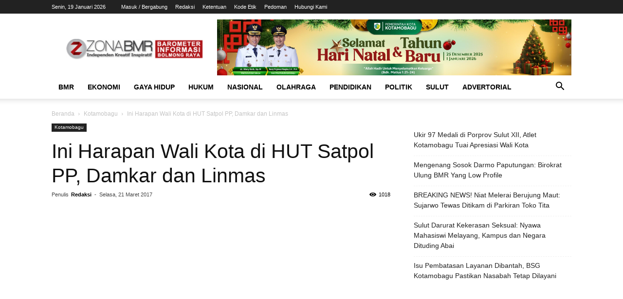

--- FILE ---
content_type: text/html; charset=UTF-8
request_url: http://www.zonabmr.com/2017/03/21/ini-harapan-wali-kota-di-hut-satpol-pp-damkar-dan-linmas/
body_size: 17845
content:
<!doctype html >
<!--[if IE 8]><html class="ie8" lang="en"> <![endif]-->
<!--[if IE 9]><html class="ie9" lang="en"> <![endif]-->
<!--[if gt IE 8]><!--><html lang="id" itemscope itemtype="https://schema.org/BlogPosting"> <!--<![endif]--><head><script data-no-optimize="1">var litespeed_docref=sessionStorage.getItem("litespeed_docref");litespeed_docref&&(Object.defineProperty(document,"referrer",{get:function(){return litespeed_docref}}),sessionStorage.removeItem("litespeed_docref"));</script> <title>Ini Harapan Wali Kota di HUT Satpol PP, Damkar dan Linmas - ZonaBMR</title><meta charset="UTF-8" /><meta name="viewport" content="width=device-width, initial-scale=1.0"><link rel="pingback" href="http://www.zonabmr.com/xmlrpc.php" /><meta name='robots' content='index, follow, max-image-preview:large, max-snippet:-1, max-video-preview:-1' /><link rel="icon" type="image/png" href="http://www.zonabmr.com/wp-content/uploads/2022/10/zonaicon.png"><meta name="google-site-verification" content="7_yq06h7_YvKeImRhIHIk-7YI1LgP2WY5TlBQ-F-MXQ" /><link rel="canonical" href="https://www.zonabmr.com/2017/03/21/ini-harapan-wali-kota-di-hut-satpol-pp-damkar-dan-linmas/" /><meta property="og:locale" content="id_ID" /><meta property="og:type" content="article" /><meta property="og:title" content="Ini Harapan Wali Kota di HUT Satpol PP, Damkar dan Linmas - ZonaBMR" /><meta property="og:description" content="ZONA KOTAMOBAGU &#8211; Satuan Polisi Pamong Praja (Satpol PP), Unit Pemadam Kebakaran (Damkar) dan anggota Perlindungan Masyarakat (Linmas) diharapkan menjadi garda terdepan dalam pengendalian keamanan dan ketertiban di Kotamobagu. Begitu disampaikan Wali Kota Kotamobagu Ir Tatong Bara usai memimpin upacara peringatan HUT ke-67 Satpol-PP, HUT Ke- 98 Damkar, HUT ke-55 Linmas, Selasa (21/3) pagi tadi. [&hellip;]" /><meta property="og:url" content="https://www.zonabmr.com/2017/03/21/ini-harapan-wali-kota-di-hut-satpol-pp-damkar-dan-linmas/" /><meta property="og:site_name" content="ZonaBMR" /><meta property="article:published_time" content="2017-03-21T10:24:20+00:00" /><meta name="author" content="Redaksi" /><meta name="twitter:card" content="summary_large_image" /><meta name="twitter:label1" content="Ditulis oleh" /><meta name="twitter:data1" content="Redaksi" /><meta name="twitter:label2" content="Estimasi waktu membaca" /><meta name="twitter:data2" content="1 menit" /> <script data-jetpack-boost="ignore" type="application/ld+json" class="yoast-schema-graph">{"@context":"https://schema.org","@graph":[{"@type":"Article","@id":"https://www.zonabmr.com/2017/03/21/ini-harapan-wali-kota-di-hut-satpol-pp-damkar-dan-linmas/#article","isPartOf":{"@id":"https://www.zonabmr.com/2017/03/21/ini-harapan-wali-kota-di-hut-satpol-pp-damkar-dan-linmas/"},"author":{"name":"Redaksi","@id":"http://www.zonabmr.com/#/schema/person/504303ceeae5cf1c635a6a76e5113e7a"},"headline":"Ini Harapan Wali Kota di HUT Satpol PP, Damkar dan Linmas","datePublished":"2017-03-21T10:24:20+00:00","mainEntityOfPage":{"@id":"https://www.zonabmr.com/2017/03/21/ini-harapan-wali-kota-di-hut-satpol-pp-damkar-dan-linmas/"},"wordCount":245,"commentCount":0,"publisher":{"@id":"http://www.zonabmr.com/#organization"},"image":{"@id":"https://www.zonabmr.com/2017/03/21/ini-harapan-wali-kota-di-hut-satpol-pp-damkar-dan-linmas/#primaryimage"},"thumbnailUrl":"","keywords":["pemkot kotamobagu","tatong bara"],"articleSection":["Kotamobagu"],"inLanguage":"id","potentialAction":[{"@type":"CommentAction","name":"Comment","target":["https://www.zonabmr.com/2017/03/21/ini-harapan-wali-kota-di-hut-satpol-pp-damkar-dan-linmas/#respond"]}]},{"@type":"WebPage","@id":"https://www.zonabmr.com/2017/03/21/ini-harapan-wali-kota-di-hut-satpol-pp-damkar-dan-linmas/","url":"https://www.zonabmr.com/2017/03/21/ini-harapan-wali-kota-di-hut-satpol-pp-damkar-dan-linmas/","name":"Ini Harapan Wali Kota di HUT Satpol PP, Damkar dan Linmas - ZonaBMR","isPartOf":{"@id":"http://www.zonabmr.com/#website"},"primaryImageOfPage":{"@id":"https://www.zonabmr.com/2017/03/21/ini-harapan-wali-kota-di-hut-satpol-pp-damkar-dan-linmas/#primaryimage"},"image":{"@id":"https://www.zonabmr.com/2017/03/21/ini-harapan-wali-kota-di-hut-satpol-pp-damkar-dan-linmas/#primaryimage"},"thumbnailUrl":"","datePublished":"2017-03-21T10:24:20+00:00","breadcrumb":{"@id":"https://www.zonabmr.com/2017/03/21/ini-harapan-wali-kota-di-hut-satpol-pp-damkar-dan-linmas/#breadcrumb"},"inLanguage":"id","potentialAction":[{"@type":"ReadAction","target":["https://www.zonabmr.com/2017/03/21/ini-harapan-wali-kota-di-hut-satpol-pp-damkar-dan-linmas/"]}]},{"@type":"ImageObject","inLanguage":"id","@id":"https://www.zonabmr.com/2017/03/21/ini-harapan-wali-kota-di-hut-satpol-pp-damkar-dan-linmas/#primaryimage","url":"","contentUrl":""},{"@type":"BreadcrumbList","@id":"https://www.zonabmr.com/2017/03/21/ini-harapan-wali-kota-di-hut-satpol-pp-damkar-dan-linmas/#breadcrumb","itemListElement":[{"@type":"ListItem","position":1,"name":"Home","item":"http://www.zonabmr.com/"},{"@type":"ListItem","position":2,"name":"Ini Harapan Wali Kota di HUT Satpol PP, Damkar dan Linmas"}]},{"@type":"WebSite","@id":"http://www.zonabmr.com/#website","url":"http://www.zonabmr.com/","name":"ZonaBMR","description":"Barometer Informasi Bolmong Raya","publisher":{"@id":"http://www.zonabmr.com/#organization"},"potentialAction":[{"@type":"SearchAction","target":{"@type":"EntryPoint","urlTemplate":"http://www.zonabmr.com/?s={search_term_string}"},"query-input":{"@type":"PropertyValueSpecification","valueRequired":true,"valueName":"search_term_string"}}],"inLanguage":"id"},{"@type":"Organization","@id":"http://www.zonabmr.com/#organization","name":"ZonaBMR","url":"http://www.zonabmr.com/","logo":{"@type":"ImageObject","inLanguage":"id","@id":"http://www.zonabmr.com/#/schema/logo/image/","url":"https://www.zonabmr.com/wp-content/uploads/2022/10/Zona-BMR-logo-merah.jpg","contentUrl":"https://www.zonabmr.com/wp-content/uploads/2022/10/Zona-BMR-logo-merah.jpg","width":475,"height":343,"caption":"ZonaBMR"},"image":{"@id":"http://www.zonabmr.com/#/schema/logo/image/"}},{"@type":"Person","@id":"http://www.zonabmr.com/#/schema/person/504303ceeae5cf1c635a6a76e5113e7a","name":"Redaksi","image":{"@type":"ImageObject","inLanguage":"id","@id":"http://www.zonabmr.com/#/schema/person/image/","url":"https://secure.gravatar.com/avatar/d430d7f1972770b3a56984d1936548fc4f7819ffb37378bcc615bd3a63378966?s=96&d=mm&r=g","contentUrl":"https://secure.gravatar.com/avatar/d430d7f1972770b3a56984d1936548fc4f7819ffb37378bcc615bd3a63378966?s=96&d=mm&r=g","caption":"Redaksi"},"url":"http://www.zonabmr.com/author/eldy-noerdin/"}]}</script> <link rel='dns-prefetch' href='//www.googletagmanager.com' /><link rel='dns-prefetch' href='//stats.wp.com' /><link rel='dns-prefetch' href='//fonts.googleapis.com' /><link rel='dns-prefetch' href='//widgets.wp.com' /><link rel='dns-prefetch' href='//s0.wp.com' /><link rel='dns-prefetch' href='//0.gravatar.com' /><link rel='dns-prefetch' href='//1.gravatar.com' /><link rel='dns-prefetch' href='//2.gravatar.com' /><link rel='preconnect' href='//i0.wp.com' /><link rel='preconnect' href='//c0.wp.com' /><link rel="alternate" type="application/rss+xml" title="ZonaBMR &raquo; Feed" href="http://www.zonabmr.com/feed/" /><link rel="alternate" type="application/rss+xml" title="ZonaBMR &raquo; Umpan Komentar" href="http://www.zonabmr.com/comments/feed/" /><link rel="alternate" type="application/rss+xml" title="ZonaBMR &raquo; Ini Harapan Wali Kota di HUT Satpol PP, Damkar dan Linmas Umpan Komentar" href="http://www.zonabmr.com/2017/03/21/ini-harapan-wali-kota-di-hut-satpol-pp-damkar-dan-linmas/feed/" /><link rel="alternate" title="oEmbed (JSON)" type="application/json+oembed" href="http://www.zonabmr.com/wp-json/oembed/1.0/embed?url=http%3A%2F%2Fwww.zonabmr.com%2F2017%2F03%2F21%2Fini-harapan-wali-kota-di-hut-satpol-pp-damkar-dan-linmas%2F" /><link rel="alternate" title="oEmbed (XML)" type="text/xml+oembed" href="http://www.zonabmr.com/wp-json/oembed/1.0/embed?url=http%3A%2F%2Fwww.zonabmr.com%2F2017%2F03%2F21%2Fini-harapan-wali-kota-di-hut-satpol-pp-damkar-dan-linmas%2F&#038;format=xml" /><link data-optimized="2" rel="stylesheet" href="http://www.zonabmr.com/wp-content/litespeed/css/b71d04fedea08a7eb16411fa46428392.css?ver=8cab9" /> <script data-jetpack-boost="ignore" type="litespeed/javascript" data-src="https://c0.wp.com/c/6.9/wp-includes/js/jquery/jquery.min.js" id="jquery-core-js"></script> <meta property="og:description" content="ZONA KOTAMOBAGU - Satuan Polisi Pamong Praja (Satpol PP), Unit Pemadam Kebakaran (Damkar) dan anggota Perlindungan Masyarakat (Linmas) diharapkan menjadi garda terdepan dalam pengendalian keamanan dan ketertiban di Kotamobagu. Begitu disampaikan Wali Kota Kotamobagu Ir Tatong Bara usai memimpin upacara peringatan HUT ke-67 Satpol-PP, HUT Ke- 98 Damkar, HUT ke-55 Linmas, Selasa (21/3) pagi tadi...."><meta property="og:type" content="article"><meta property="og:locale" content="id"><meta property="og:site_name" content="ZonaBMR"><meta property="og:title" content="Ini Harapan Wali Kota di HUT Satpol PP, Damkar dan Linmas"><meta property="og:url" content="http://www.zonabmr.com/2017/03/21/ini-harapan-wali-kota-di-hut-satpol-pp-damkar-dan-linmas/"><meta property="og:updated_time" content="2017-03-21T18:24:20+00:00"><meta property="article:tag" content="pemkot kotamobagu"><meta property="article:tag" content="tatong bara"><meta property="article:published_time" content="2017-03-21T10:24:20+00:00"><meta property="article:modified_time" content="2017-03-21T10:24:20+00:00"><meta property="article:section" content="Kotamobagu"><meta property="article:author:first_name" content="eldy"><meta property="article:author:last_name" content="noerdin"><meta property="article:author:username" content="Redaksi"><meta property="twitter:partner" content="ogwp"><meta property="twitter:card" content="summary"><meta property="twitter:title" content="Ini Harapan Wali Kota di HUT Satpol PP, Damkar dan Linmas"><meta property="twitter:description" content="ZONA KOTAMOBAGU - Satuan Polisi Pamong Praja (Satpol PP), Unit Pemadam Kebakaran (Damkar) dan anggota Perlindungan Masyarakat (Linmas) diharapkan menjadi garda terdepan dalam pengendalian keamanan..."><meta property="twitter:url" content="http://www.zonabmr.com/2017/03/21/ini-harapan-wali-kota-di-hut-satpol-pp-damkar-dan-linmas/"><meta property="twitter:label1" content="Reading time"><meta property="twitter:data1" content="1 minute"><meta itemprop="name" content="Ini Harapan Wali Kota di HUT Satpol PP, Damkar dan Linmas"><meta itemprop="description" content="ZONA KOTAMOBAGU - Satuan Polisi Pamong Praja (Satpol PP), Unit Pemadam Kebakaran (Damkar) dan anggota Perlindungan Masyarakat (Linmas) diharapkan menjadi garda terdepan dalam pengendalian keamanan dan ketertiban di Kotamobagu. Begitu disampaikan Wali Kota Kotamobagu Ir Tatong Bara usai memimpin upacara peringatan HUT ke-67 Satpol-PP, HUT Ke- 98 Damkar, HUT ke-55 Linmas, Selasa (21/3) pagi tadi...."><meta itemprop="datePublished" content="2017-03-21"><meta itemprop="dateModified" content="2017-03-21T10:24:20+00:00"><meta property="profile:first_name" content="eldy"><meta property="profile:last_name" content="noerdin"><meta property="profile:username" content="Redaksi"><link rel="https://api.w.org/" href="http://www.zonabmr.com/wp-json/" /><link rel="alternate" title="JSON" type="application/json" href="http://www.zonabmr.com/wp-json/wp/v2/posts/349728" /><link rel="EditURI" type="application/rsd+xml" title="RSD" href="http://www.zonabmr.com/xmlrpc.php?rsd" /><meta name="generator" content="WordPress 6.9" /><link rel='shortlink' href='http://www.zonabmr.com/?p=349728' /><meta name="generator" content="Site Kit by Google 1.170.0" />
<!--[if lt IE 9]><script data-jetpack-boost="ignore" src="http://cdnjs.cloudflare.com/ajax/libs/html5shiv/3.7.3/html5shiv.js"></script><![endif]--> <script data-jetpack-boost="ignore" type="application/ld+json">{
        "@context": "http://schema.org",
        "@type": "BreadcrumbList",
        "itemListElement": [
            {
                "@type": "ListItem",
                "position": 1,
                "item": {
                    "@type": "WebSite",
                    "@id": "http://www.zonabmr.com/",
                    "name": "Beranda"
                }
            },
            {
                "@type": "ListItem",
                "position": 2,
                    "item": {
                    "@type": "WebPage",
                    "@id": "http://www.zonabmr.com/kanal/kotamobagu/",
                    "name": "Kotamobagu"
                }
            }
            ,{
                "@type": "ListItem",
                "position": 3,
                    "item": {
                    "@type": "WebPage",
                    "@id": "http://www.zonabmr.com/2017/03/21/ini-harapan-wali-kota-di-hut-satpol-pp-damkar-dan-linmas/",
                    "name": "Ini Harapan Wali Kota di HUT Satpol PP, Damkar dan Linmas"                                
                }
            }    
        ]
    }</script> <style id="tdw-css-placeholder"></style></style></head><body class="wp-singular post-template-default single single-post postid-349728 single-format-standard wp-theme-Newspaper td-standard-pack ini-harapan-wali-kota-di-hut-satpol-pp-damkar-dan-linmas global-block-template-1 td-animation-stack-type0 td-full-layout" itemscope="itemscope" itemtype="http://schema.org/WebPage"><div class="td-scroll-up"><i class="td-icon-menu-up"></i></div><div class="td-menu-background"></div><div id="td-mobile-nav"><div class="td-mobile-container"><div class="td-menu-socials-wrap"><div class="td-menu-socials"></div><div class="td-mobile-close">
<a href="#"><i class="td-icon-close-mobile"></i></a></div></div><div class="td-menu-login-section"><div class="td-guest-wrap"><div class="td-menu-login"><a id="login-link-mob">Sign in</a></div></div></div><div class="td-mobile-content"><div class="menu-header-menu-container"><ul id="menu-header-menu" class="td-mobile-main-menu"><li id="menu-item-370255" class="menu-item menu-item-type-taxonomy menu-item-object-category menu-item-has-children menu-item-first menu-item-370255"><a href="http://www.zonabmr.com/kanal/bmr/">BMR<i class="td-icon-menu-right td-element-after"></i></a><ul class="sub-menu"><li id="menu-item-370256" class="menu-item menu-item-type-taxonomy menu-item-object-category menu-item-370256"><a href="http://www.zonabmr.com/kanal/bolmong/">Bolmong</a></li><li id="menu-item-370257" class="menu-item menu-item-type-taxonomy menu-item-object-category menu-item-370257"><a href="http://www.zonabmr.com/kanal/bolmut/">Bolmut</a></li><li id="menu-item-370258" class="menu-item menu-item-type-taxonomy menu-item-object-category menu-item-370258"><a href="http://www.zonabmr.com/kanal/bolsel/">Bolsel</a></li><li id="menu-item-370259" class="menu-item menu-item-type-taxonomy menu-item-object-category menu-item-370259"><a href="http://www.zonabmr.com/kanal/boltim/">Boltim</a></li><li id="menu-item-370260" class="menu-item menu-item-type-taxonomy menu-item-object-category current-post-ancestor current-menu-parent current-post-parent menu-item-370260"><a href="http://www.zonabmr.com/kanal/kotamobagu/">Kotamobagu</a></li></ul></li><li id="menu-item-370261" class="menu-item menu-item-type-taxonomy menu-item-object-category menu-item-370261"><a href="http://www.zonabmr.com/kanal/ekonomi/">Ekonomi</a></li><li id="menu-item-370262" class="menu-item menu-item-type-taxonomy menu-item-object-category menu-item-370262"><a href="http://www.zonabmr.com/kanal/gaya-hidup/">Gaya Hidup</a></li><li id="menu-item-370263" class="menu-item menu-item-type-taxonomy menu-item-object-category menu-item-370263"><a href="http://www.zonabmr.com/kanal/hukum/">Hukum</a></li><li id="menu-item-370264" class="menu-item menu-item-type-taxonomy menu-item-object-category menu-item-370264"><a href="http://www.zonabmr.com/kanal/nasional/">Nasional</a></li><li id="menu-item-370265" class="menu-item menu-item-type-taxonomy menu-item-object-category menu-item-370265"><a href="http://www.zonabmr.com/kanal/olahraga/">Olahraga</a></li><li id="menu-item-370266" class="menu-item menu-item-type-taxonomy menu-item-object-category menu-item-370266"><a href="http://www.zonabmr.com/kanal/pendidikan/">Pendidikan</a></li><li id="menu-item-370267" class="menu-item menu-item-type-taxonomy menu-item-object-category menu-item-370267"><a href="http://www.zonabmr.com/kanal/politik/">Politik</a></li><li id="menu-item-370268" class="menu-item menu-item-type-taxonomy menu-item-object-category menu-item-370268"><a href="http://www.zonabmr.com/kanal/sulut/">Sulut</a></li><li id="menu-item-370269" class="menu-item menu-item-type-taxonomy menu-item-object-category menu-item-370269"><a href="http://www.zonabmr.com/kanal/advertorial/">Advertorial</a></li></ul></div></div></div><div id="login-form-mobile" class="td-register-section"><div id="td-login-mob" class="td-login-animation td-login-hide-mob"><div class="td-login-close">
<a href="#" class="td-back-button"><i class="td-icon-read-down"></i></a><div class="td-login-title">Sign in</div><div class="td-mobile-close">
<a href="#"><i class="td-icon-close-mobile"></i></a></div></div><div class="td-login-form-wrap"><div class="td-login-panel-title"><span>Welcome!</span>Log into your account</div><div class="td_display_err"></div><div class="td-login-inputs"><input class="td-login-input" type="text" name="login_email" id="login_email-mob" value="" required><label>nama pengguna</label></div><div class="td-login-inputs"><input class="td-login-input" type="password" name="login_pass" id="login_pass-mob" value="" required><label>kata sandi Anda</label></div>
<input type="button" name="login_button" id="login_button-mob" class="td-login-button" value="MASUK"><div class="td-login-info-text">
<a href="#" id="forgot-pass-link-mob">Lupa kata sandi Anda?</a></div><div class="td-login-register-link"></div><div class="td-login-info-text"><a class="privacy-policy-link" href="http://www.zonabmr.com/pedoman-media-siber/" rel="privacy-policy">Pedoman</a></div></div></div><div id="td-forgot-pass-mob" class="td-login-animation td-login-hide-mob"><div class="td-forgot-pass-close">
<a href="#" class="td-back-button"><i class="td-icon-read-down"></i></a><div class="td-login-title">Password recovery</div></div><div class="td-login-form-wrap"><div class="td-login-panel-title">Memulihkan kata sandi anda</div><div class="td_display_err"></div><div class="td-login-inputs"><input class="td-login-input" type="text" name="forgot_email" id="forgot_email-mob" value="" required><label>email Anda</label></div>
<input type="button" name="forgot_button" id="forgot_button-mob" class="td-login-button" value="Kirim Kata Sandi Saya"></div></div></div></div><div class="td-search-background"></div><div class="td-search-wrap-mob"><div class="td-drop-down-search"><form method="get" class="td-search-form" action="http://www.zonabmr.com/"><div class="td-search-close">
<a href="#"><i class="td-icon-close-mobile"></i></a></div><div role="search" class="td-search-input">
<span>pencarian</span>
<input id="td-header-search-mob" type="text" value="" name="s" autocomplete="off" /></div></form><div id="td-aj-search-mob" class="td-ajax-search-flex"></div></div></div><div id="td-outer-wrap" class="td-theme-wrap"><div class="tdc-header-wrap "><div class="td-header-wrap td-header-style-1 "><div class="td-header-top-menu-full td-container-wrap "><div class="td-container td-header-row td-header-top-menu"><div class="top-bar-style-1"><div class="td-header-sp-top-menu"><div class="td_data_time"><div >Senin, 19 Januari 2026</div></div><ul class="top-header-menu td_ul_login"><li class="menu-item"><a class="td-login-modal-js menu-item" href="#login-form" data-effect="mpf-td-login-effect">Masuk / Bergabung</a><span class="td-sp-ico-login td_sp_login_ico_style"></span></li></ul><div class="menu-top-container"><ul id="menu-top-menu" class="top-header-menu"><li id="menu-item-370274" class="menu-item menu-item-type-post_type menu-item-object-page menu-item-first td-menu-item td-normal-menu menu-item-370274"><a href="http://www.zonabmr.com/redaksi/">Redaksi</a></li><li id="menu-item-370271" class="menu-item menu-item-type-post_type menu-item-object-page td-menu-item td-normal-menu menu-item-370271"><a href="http://www.zonabmr.com/ketentuan/">Ketentuan</a></li><li id="menu-item-370272" class="menu-item menu-item-type-post_type menu-item-object-page td-menu-item td-normal-menu menu-item-370272"><a href="http://www.zonabmr.com/disclaimer/">Kode Etik</a></li><li id="menu-item-370273" class="menu-item menu-item-type-post_type menu-item-object-page menu-item-privacy-policy td-menu-item td-normal-menu menu-item-370273"><a rel="privacy-policy" href="http://www.zonabmr.com/pedoman-media-siber/">Pedoman</a></li><li id="menu-item-370270" class="menu-item menu-item-type-post_type menu-item-object-page td-menu-item td-normal-menu menu-item-370270"><a href="http://www.zonabmr.com/hubungi-kami/">Hubungi Kami</a></li></ul></div></div><div class="td-header-sp-top-widget"></div></div><div  id="login-form" class="white-popup-block mfp-hide mfp-with-anim"><div class="td-login-wrap">
<a href="#" class="td-back-button"><i class="td-icon-modal-back"></i></a><div id="td-login-div" class="td-login-form-div td-display-block"><div class="td-login-panel-title">Sign in</div><div class="td-login-panel-descr">Selamat Datang! Masuk ke akun Anda</div><div class="td_display_err"></div><div class="td-login-inputs"><input class="td-login-input" type="text" name="login_email" id="login_email" value="" required><label>nama pengguna</label></div><div class="td-login-inputs"><input class="td-login-input" type="password" name="login_pass" id="login_pass" value="" required><label>kata sandi Anda</label></div>
<input type="button" name="login_button" id="login_button" class="wpb_button btn td-login-button" value="Login"><div class="td-login-info-text"><a href="#" id="forgot-pass-link">Forgot your password? Get help</a></div><div class="td-login-info-text"><a class="privacy-policy-link" href="http://www.zonabmr.com/pedoman-media-siber/" rel="privacy-policy">Pedoman</a></div></div><div id="td-forgot-pass-div" class="td-login-form-div td-display-none"><div class="td-login-panel-title">Password recovery</div><div class="td-login-panel-descr">Memulihkan kata sandi anda</div><div class="td_display_err"></div><div class="td-login-inputs"><input class="td-login-input" type="text" name="forgot_email" id="forgot_email" value="" required><label>email Anda</label></div>
<input type="button" name="forgot_button" id="forgot_button" class="wpb_button btn td-login-button" value="Send My Password"><div class="td-login-info-text">Sebuah kata sandi akan dikirimkan ke email Anda.</div></div></div></div></div></div><div class="td-banner-wrap-full td-logo-wrap-full td-container-wrap "><div class="td-container td-header-row td-header-header"><div class="td-header-sp-logo">
<a class="td-main-logo" href="http://www.zonabmr.com/">
<img data-lazyloaded="1" src="[data-uri]" width="300" height="45" class="td-retina-data" data-retina="http://www.zonabmr.com/wp-content/uploads/2022/10/logozbnew-300x45.png" data-src="http://www.zonabmr.com/wp-content/uploads/2022/10/logozbnew-300x45.png" alt=""/>
<span class="td-visual-hidden">ZonaBMR</span>
</a></div><div class="td-header-sp-recs"><div class="td-header-rec-wrap"><div class="td-a-rec td-a-rec-id-header  tdi_1_966 td_block_template_1"><style>/* custom css */
.tdi_1_966.td-a-rec{
					text-align: center;
				}.tdi_1_966 .td-element-style{
					z-index: -1;
				}.tdi_1_966.td-a-rec-img{
				    text-align: left;
				}.tdi_1_966.td-a-rec-img img{
                    margin: 0 auto 0 0;
                }@media (max-width: 767px) {
				    .tdi_1_966.td-a-rec-img {
				        text-align: center;
				    }
                }</style><img src = "http://www.zonabmr.com/wp-content/uploads/2025/12/banner-pemkot-natal-tahun-baru-2026-scaled.jpg"></div></div></div></div></div><div class="td-header-menu-wrap-full td-container-wrap "><div class="td-header-menu-wrap td-header-gradient "><div class="td-container td-header-row td-header-main-menu"><div id="td-header-menu" role="navigation"><div id="td-top-mobile-toggle"><a href="#"><i class="td-icon-font td-icon-mobile"></i></a></div><div class="td-main-menu-logo td-logo-in-header">
<a class="td-mobile-logo td-sticky-header" href="http://www.zonabmr.com/">
<img data-lazyloaded="1" src="[data-uri]" width="300" height="45" class="td-retina-data" data-retina="http://www.zonabmr.com/wp-content/uploads/2022/10/logozbnew-300x45.png" data-src="http://www.zonabmr.com/wp-content/uploads/2022/10/logozbnew-300x45.png" alt=""/>
</a>
<a class="td-header-logo td-sticky-header" href="http://www.zonabmr.com/">
<img data-lazyloaded="1" src="[data-uri]" width="300" height="45" class="td-retina-data" data-retina="http://www.zonabmr.com/wp-content/uploads/2022/10/logozbnew-300x45.png" data-src="http://www.zonabmr.com/wp-content/uploads/2022/10/logozbnew-300x45.png" alt=""/>
</a></div><div class="menu-header-menu-container"><ul id="menu-header-menu-1" class="sf-menu"><li class="menu-item menu-item-type-taxonomy menu-item-object-category menu-item-has-children menu-item-first td-menu-item td-normal-menu menu-item-370255"><a href="http://www.zonabmr.com/kanal/bmr/">BMR</a><ul class="sub-menu"><li class="menu-item menu-item-type-taxonomy menu-item-object-category td-menu-item td-normal-menu menu-item-370256"><a href="http://www.zonabmr.com/kanal/bolmong/">Bolmong</a></li><li class="menu-item menu-item-type-taxonomy menu-item-object-category td-menu-item td-normal-menu menu-item-370257"><a href="http://www.zonabmr.com/kanal/bolmut/">Bolmut</a></li><li class="menu-item menu-item-type-taxonomy menu-item-object-category td-menu-item td-normal-menu menu-item-370258"><a href="http://www.zonabmr.com/kanal/bolsel/">Bolsel</a></li><li class="menu-item menu-item-type-taxonomy menu-item-object-category td-menu-item td-normal-menu menu-item-370259"><a href="http://www.zonabmr.com/kanal/boltim/">Boltim</a></li><li class="menu-item menu-item-type-taxonomy menu-item-object-category current-post-ancestor current-menu-parent current-post-parent td-menu-item td-normal-menu menu-item-370260"><a href="http://www.zonabmr.com/kanal/kotamobagu/">Kotamobagu</a></li></ul></li><li class="menu-item menu-item-type-taxonomy menu-item-object-category td-menu-item td-normal-menu menu-item-370261"><a href="http://www.zonabmr.com/kanal/ekonomi/">Ekonomi</a></li><li class="menu-item menu-item-type-taxonomy menu-item-object-category td-menu-item td-normal-menu menu-item-370262"><a href="http://www.zonabmr.com/kanal/gaya-hidup/">Gaya Hidup</a></li><li class="menu-item menu-item-type-taxonomy menu-item-object-category td-menu-item td-normal-menu menu-item-370263"><a href="http://www.zonabmr.com/kanal/hukum/">Hukum</a></li><li class="menu-item menu-item-type-taxonomy menu-item-object-category td-menu-item td-normal-menu menu-item-370264"><a href="http://www.zonabmr.com/kanal/nasional/">Nasional</a></li><li class="menu-item menu-item-type-taxonomy menu-item-object-category td-menu-item td-normal-menu menu-item-370265"><a href="http://www.zonabmr.com/kanal/olahraga/">Olahraga</a></li><li class="menu-item menu-item-type-taxonomy menu-item-object-category td-menu-item td-normal-menu menu-item-370266"><a href="http://www.zonabmr.com/kanal/pendidikan/">Pendidikan</a></li><li class="menu-item menu-item-type-taxonomy menu-item-object-category td-menu-item td-normal-menu menu-item-370267"><a href="http://www.zonabmr.com/kanal/politik/">Politik</a></li><li class="menu-item menu-item-type-taxonomy menu-item-object-category td-menu-item td-normal-menu menu-item-370268"><a href="http://www.zonabmr.com/kanal/sulut/">Sulut</a></li><li class="menu-item menu-item-type-taxonomy menu-item-object-category td-menu-item td-normal-menu menu-item-370269"><a href="http://www.zonabmr.com/kanal/advertorial/">Advertorial</a></li></ul></div></div><div class="header-search-wrap"><div class="td-search-btns-wrap">
<a id="td-header-search-button" href="#" role="button" class="dropdown-toggle " data-toggle="dropdown"><i class="td-icon-search"></i></a>
<a id="td-header-search-button-mob" href="#" class="dropdown-toggle " data-toggle="dropdown"><i class="td-icon-search"></i></a></div><div class="td-drop-down-search" aria-labelledby="td-header-search-button"><form method="get" class="td-search-form" action="http://www.zonabmr.com/"><div role="search" class="td-head-form-search-wrap">
<input id="td-header-search" type="text" value="" name="s" autocomplete="off" /><input class="wpb_button wpb_btn-inverse btn" type="submit" id="td-header-search-top" value="pencarian" /></div></form><div id="td-aj-search"></div></div></div></div></div></div></div></div><div class="td-main-content-wrap td-container-wrap"><div class="td-container td-post-template-default "><div class="td-crumb-container"><div class="entry-crumbs"><span><a title="" class="entry-crumb" href="http://www.zonabmr.com/">Beranda</a></span> <i class="td-icon-right td-bread-sep"></i> <span><a title="Lihat semua kiriman dalam Kotamobagu" class="entry-crumb" href="http://www.zonabmr.com/kanal/kotamobagu/">Kotamobagu</a></span> <i class="td-icon-right td-bread-sep td-bred-no-url-last"></i> <span class="td-bred-no-url-last">Ini Harapan Wali Kota di HUT Satpol PP, Damkar dan Linmas</span></div></div><div class="td-pb-row"><div class="td-pb-span8 td-main-content" role="main"><div class="td-ss-main-content"><article id="post-349728" class="post-349728 post type-post status-publish format-standard has-post-thumbnail category-kotamobagu tag-pemkot-kotamobagu tag-tatong-bara" itemscope itemtype="http://schema.org/Article"46><div class="td-post-header"><ul class="td-category"><li class="entry-category"><a  href="http://www.zonabmr.com/kanal/kotamobagu/">Kotamobagu</a></li></ul><header class="td-post-title"><h1 class="entry-title">Ini Harapan Wali Kota di HUT Satpol PP, Damkar dan Linmas</h1><div class="td-module-meta-info"><div class="td-post-author-name"><div class="td-author-by">Penulis</div> <a href="http://www.zonabmr.com/author/eldy-noerdin/">Redaksi</a><div class="td-author-line"> -</div></div>                    <span class="td-post-date"><time class="entry-date updated td-module-date" datetime="2017-03-21T10:24:20+00:00" >Selasa, 21 Maret 2017</time></span><div class="td-post-views"><i class="td-icon-views"></i><span class="td-nr-views-349728">1018</span></div></div></header></div><div class="td-post-sharing-top"><div class="td-post-sharing-classic"><iframe data-lazyloaded="1" src="about:blank" frameBorder="0" data-litespeed-src="http://www.facebook.com/plugins/like.php?href=http://www.zonabmr.com/2017/03/21/ini-harapan-wali-kota-di-hut-satpol-pp-damkar-dan-linmas/&amp;layout=button_count&amp;show_faces=false&amp;width=105&amp;action=like&amp;colorscheme=light&amp;height=21" style="border:none; overflow:hidden; width:auto; height:21px; background-color:transparent;"></iframe></div><div id="td_social_sharing_article_top" class="td-post-sharing td-ps-bg td-ps-notext td-post-sharing-style1 "><div class="td-post-sharing-visible"><a class="td-social-sharing-button td-social-sharing-button-js td-social-network td-social-facebook" href="https://www.facebook.com/sharer.php?u=http%3A%2F%2Fwww.zonabmr.com%2F2017%2F03%2F21%2Fini-harapan-wali-kota-di-hut-satpol-pp-damkar-dan-linmas%2F"><div class="td-social-but-icon"><i class="td-icon-facebook"></i></div><div class="td-social-but-text">Facebook</div>
</a><a class="td-social-sharing-button td-social-sharing-button-js td-social-network td-social-twitter" href="https://twitter.com/intent/tweet?text=Ini+Harapan+Wali+Kota+di+HUT+Satpol+PP%2C+Damkar+dan+Linmas&url=http%3A%2F%2Fwww.zonabmr.com%2F2017%2F03%2F21%2Fini-harapan-wali-kota-di-hut-satpol-pp-damkar-dan-linmas%2F&via=ZonaBMR"><div class="td-social-but-icon"><i class="td-icon-twitter"></i></div><div class="td-social-but-text">Twitter</div>
</a><a class="td-social-sharing-button td-social-sharing-button-js td-social-network td-social-pinterest" href="https://pinterest.com/pin/create/button/?url=http://www.zonabmr.com/2017/03/21/ini-harapan-wali-kota-di-hut-satpol-pp-damkar-dan-linmas/&amp;media=&description=Ini+Harapan+Wali+Kota+di+HUT+Satpol+PP%2C+Damkar+dan+Linmas"><div class="td-social-but-icon"><i class="td-icon-pinterest"></i></div><div class="td-social-but-text">Pinterest</div>
</a><a class="td-social-sharing-button td-social-sharing-button-js td-social-network td-social-whatsapp" href="https://api.whatsapp.com/send?text=Ini+Harapan+Wali+Kota+di+HUT+Satpol+PP%2C+Damkar+dan+Linmas %0A%0A http://www.zonabmr.com/2017/03/21/ini-harapan-wali-kota-di-hut-satpol-pp-damkar-dan-linmas/"><div class="td-social-but-icon"><i class="td-icon-whatsapp"></i></div><div class="td-social-but-text">WhatsApp</div>
</a><a class="td-social-sharing-button td-social-sharing-button-js td-social-network td-social-mail" href="mailto:?subject=Ini Harapan Wali Kota di HUT Satpol PP, Damkar dan Linmas&body=http://www.zonabmr.com/2017/03/21/ini-harapan-wali-kota-di-hut-satpol-pp-damkar-dan-linmas/"><div class="td-social-but-icon"><i class="td-icon-mail"></i></div><div class="td-social-but-text">Email</div>
</a><a class="td-social-sharing-button td-social-sharing-button-js td-social-network td-social-print" href="#"><div class="td-social-but-icon"><i class="td-icon-print"></i></div><div class="td-social-but-text">Print</div>
</a><a class="td-social-sharing-button td-social-sharing-button-js td-social-network td-social-telegram" href="https://telegram.me/share/url?url=http://www.zonabmr.com/2017/03/21/ini-harapan-wali-kota-di-hut-satpol-pp-damkar-dan-linmas/&text=Ini+Harapan+Wali+Kota+di+HUT+Satpol+PP%2C+Damkar+dan+Linmas"><div class="td-social-but-icon"><i class="td-icon-telegram"></i></div><div class="td-social-but-text">Telegram</div>
</a><a class="td-social-sharing-button td-social-sharing-button-js td-social-network td-social-line" href="https://line.me/R/msg/text/?Ini+Harapan+Wali+Kota+di+HUT+Satpol+PP%2C+Damkar+dan+Linmas%0D%0Ahttp://www.zonabmr.com/2017/03/21/ini-harapan-wali-kota-di-hut-satpol-pp-damkar-dan-linmas/"><div class="td-social-but-icon"><i class="td-icon-line"></i></div><div class="td-social-but-text">LINE</div>
</a></div><div class="td-social-sharing-hidden"><ul class="td-pulldown-filter-list"></ul><a class="td-social-sharing-button td-social-handler td-social-expand-tabs" href="#" data-block-uid="td_social_sharing_article_top"><div class="td-social-but-icon"><i class="td-icon-plus td-social-expand-tabs-icon"></i></div>
</a></div></div></div><div class="td-post-content tagdiv-type"><p style="text-align: justify;"><strong><img data-lazyloaded="1" src="[data-uri]" data-recalc-dims="1" fetchpriority="high" decoding="async" class="alignnone size-full wp-image-349731" data-src="https://i0.wp.com/www.zonabmr.com/data/uploads/2017/03/HUT-Satpol-PP-Damkar-dan-Linmas-Kotamobagu-3.jpg?resize=640%2C427&#038;ssl=1" alt="" width="640" height="427" /></strong></p><p style="text-align: justify;"><strong>ZONA KOTAMOBAGU &#8211;</strong> Satuan Polisi Pamong Praja (Satpol PP), Unit Pemadam Kebakaran (Damkar) dan anggota Perlindungan Masyarakat (Linmas) diharapkan menjadi garda terdepan dalam pengendalian keamanan dan ketertiban di Kotamobagu. Begitu disampaikan Wali Kota Kotamobagu Ir Tatong Bara usai memimpin upacara peringatan HUT ke-67 Satpol-PP, HUT Ke- 98 Damkar, HUT ke-55 Linmas, Selasa (21/3) pagi tadi. Upacara yang berlangsung khitmad tersebut, turut dirangkaikan apel Korpri ASN Pemerintah Kota Kotamobagu.</p><p style="text-align: justify;"><img data-lazyloaded="1" src="[data-uri]" data-recalc-dims="1" decoding="async" class="alignnone size-full wp-image-349729" data-src="https://i0.wp.com/www.zonabmr.com/data/uploads/2017/03/HUT-Satpol-PP-Damkar-dan-Linmas-Kotamobagu-1.jpg?resize=640%2C427&#038;ssl=1" alt="" width="640" height="427" /></p><p style="text-align: justify;">“Mudah-mudahan dengan momentum HUT ini, akan lebih membangkitkan semangat untuk waspada terhadap lingkungan, apalagi dengan kejadian yang belakangan cukup memprihatikan dan meresahkan kita sekalian, termasuk isu penculikan anak yang merebak di Kotamobagu serta daerah lainnya,” ujar Tatong.</p><p style="text-align: justify;">“Hari ini saya benar-benar melihat kesiapan mereka <em>(Satpol-PP dan Damkar/Red),</em> disaat mereka siaga pada tugas masing masing, termasuk Linmas yang terus dimaksimalkan,” tambahnya.</p><p style="text-align: justify;"><img data-lazyloaded="1" src="[data-uri]" data-recalc-dims="1" decoding="async" class="alignnone size-full wp-image-349730" data-src="https://i0.wp.com/www.zonabmr.com/data/uploads/2017/03/HUT-Satpol-PP-Damkar-dan-Linmas-Kotamobagu-2.jpg?resize=640%2C427&#038;ssl=1" alt="" width="640" height="427" /></p><p style="text-align: justify;">Dalam kesempatan itu, selaku inspektur upacara  Wali Kota Tatong Bara membacakan sambutan Menteri Dalam Negeri (Mendagri) Tjahjo Kumolo, yang pada intinya mengimbau kepada segenap komponen pemerintahan untuk bersama-sama menjalin kerjasama yang massif dan kondusif. Kerja sama itu agar ancaman, gangguan, hambatan dan tantangan yang dapat memecah belah bangsa ini teratasi, serta mengubah paradigma dan meninggalkan pola pikir dari dilayani ke melayani.</p><p style="text-align: justify;"><img data-lazyloaded="1" src="[data-uri]" data-recalc-dims="1" decoding="async" class="alignnone size-full wp-image-349732" data-src="https://i0.wp.com/www.zonabmr.com/data/uploads/2017/03/HUT-Satpol-PP-Damkar-dan-Linmas-Kotamobagu-4.jpg?resize=640%2C379&#038;ssl=1" alt="" width="640" height="379" /></p><p style="text-align: justify;">Kegiatan yang dilaksanakan di alun-alun Boki Hontinimbang Kotamobagu tersebut, turut dihadiri Wakil Wali Kota Jainuddin Damopolii, Sekretaris Daerah Tahlis Gallang, sejumlah anggota DPRD Kotamobagu, Forkopimda, para pejabat eselon serta pimpinan SKPD. Termasuk seluruh ASN Pemkot Kotamobagu, camat serta lurah/sangadi dan perangkatnya se-Kota Kotamobagu.<strong>(ads/gito)</strong></p><div class='sharedaddy sd-block sd-like jetpack-likes-widget-wrapper jetpack-likes-widget-unloaded' id='like-post-wrapper-67733067-349728-696e062566946' data-src='https://widgets.wp.com/likes/?ver=15.4#blog_id=67733067&amp;post_id=349728&amp;origin=www.zonabmr.com&amp;obj_id=67733067-349728-696e062566946' data-name='like-post-frame-67733067-349728-696e062566946' data-title='Suka atau Reblog'><h3 class="sd-title">Menyukai ini:</h3><div class='likes-widget-placeholder post-likes-widget-placeholder' style='height: 55px;'><span class='button'><span>Suka</span></span> <span class="loading">Memuat...</span></div><span class='sd-text-color'></span><a class='sd-link-color'></a></div></div><footer><div class="td-post-source-tags"><ul class="td-tags td-post-small-box clearfix"><li><span>LABEL</span></li><li><a href="http://www.zonabmr.com/topik/pemkot-kotamobagu/">pemkot kotamobagu</a></li><li><a href="http://www.zonabmr.com/topik/tatong-bara/">tatong bara</a></li></ul></div><div class="td-post-sharing-bottom"><div class="td-post-sharing-classic"><iframe data-lazyloaded="1" src="about:blank" frameBorder="0" data-litespeed-src="http://www.facebook.com/plugins/like.php?href=http://www.zonabmr.com/2017/03/21/ini-harapan-wali-kota-di-hut-satpol-pp-damkar-dan-linmas/&amp;layout=button_count&amp;show_faces=false&amp;width=105&amp;action=like&amp;colorscheme=light&amp;height=21" style="border:none; overflow:hidden; width:auto; height:21px; background-color:transparent;"></iframe></div><div id="td_social_sharing_article_bottom" class="td-post-sharing td-ps-bg td-ps-notext td-post-sharing-style1 "><div class="td-post-sharing-visible"><a class="td-social-sharing-button td-social-sharing-button-js td-social-network td-social-facebook" href="https://www.facebook.com/sharer.php?u=http%3A%2F%2Fwww.zonabmr.com%2F2017%2F03%2F21%2Fini-harapan-wali-kota-di-hut-satpol-pp-damkar-dan-linmas%2F"><div class="td-social-but-icon"><i class="td-icon-facebook"></i></div><div class="td-social-but-text">Facebook</div>
</a><a class="td-social-sharing-button td-social-sharing-button-js td-social-network td-social-twitter" href="https://twitter.com/intent/tweet?text=Ini+Harapan+Wali+Kota+di+HUT+Satpol+PP%2C+Damkar+dan+Linmas&url=http%3A%2F%2Fwww.zonabmr.com%2F2017%2F03%2F21%2Fini-harapan-wali-kota-di-hut-satpol-pp-damkar-dan-linmas%2F&via=ZonaBMR"><div class="td-social-but-icon"><i class="td-icon-twitter"></i></div><div class="td-social-but-text">Twitter</div>
</a><a class="td-social-sharing-button td-social-sharing-button-js td-social-network td-social-pinterest" href="https://pinterest.com/pin/create/button/?url=http://www.zonabmr.com/2017/03/21/ini-harapan-wali-kota-di-hut-satpol-pp-damkar-dan-linmas/&amp;media=&description=Ini+Harapan+Wali+Kota+di+HUT+Satpol+PP%2C+Damkar+dan+Linmas"><div class="td-social-but-icon"><i class="td-icon-pinterest"></i></div><div class="td-social-but-text">Pinterest</div>
</a><a class="td-social-sharing-button td-social-sharing-button-js td-social-network td-social-whatsapp" href="https://api.whatsapp.com/send?text=Ini+Harapan+Wali+Kota+di+HUT+Satpol+PP%2C+Damkar+dan+Linmas %0A%0A http://www.zonabmr.com/2017/03/21/ini-harapan-wali-kota-di-hut-satpol-pp-damkar-dan-linmas/"><div class="td-social-but-icon"><i class="td-icon-whatsapp"></i></div><div class="td-social-but-text">WhatsApp</div>
</a><a class="td-social-sharing-button td-social-sharing-button-js td-social-network td-social-mail" href="mailto:?subject=Ini Harapan Wali Kota di HUT Satpol PP, Damkar dan Linmas&body=http://www.zonabmr.com/2017/03/21/ini-harapan-wali-kota-di-hut-satpol-pp-damkar-dan-linmas/"><div class="td-social-but-icon"><i class="td-icon-mail"></i></div><div class="td-social-but-text">Email</div>
</a><a class="td-social-sharing-button td-social-sharing-button-js td-social-network td-social-print" href="#"><div class="td-social-but-icon"><i class="td-icon-print"></i></div><div class="td-social-but-text">Print</div>
</a><a class="td-social-sharing-button td-social-sharing-button-js td-social-network td-social-telegram" href="https://telegram.me/share/url?url=http://www.zonabmr.com/2017/03/21/ini-harapan-wali-kota-di-hut-satpol-pp-damkar-dan-linmas/&text=Ini+Harapan+Wali+Kota+di+HUT+Satpol+PP%2C+Damkar+dan+Linmas"><div class="td-social-but-icon"><i class="td-icon-telegram"></i></div><div class="td-social-but-text">Telegram</div>
</a><a class="td-social-sharing-button td-social-sharing-button-js td-social-network td-social-line" href="https://line.me/R/msg/text/?Ini+Harapan+Wali+Kota+di+HUT+Satpol+PP%2C+Damkar+dan+Linmas%0D%0Ahttp://www.zonabmr.com/2017/03/21/ini-harapan-wali-kota-di-hut-satpol-pp-damkar-dan-linmas/"><div class="td-social-but-icon"><i class="td-icon-line"></i></div><div class="td-social-but-text">LINE</div>
</a></div><div class="td-social-sharing-hidden"><ul class="td-pulldown-filter-list"></ul><a class="td-social-sharing-button td-social-handler td-social-expand-tabs" href="#" data-block-uid="td_social_sharing_article_bottom"><div class="td-social-but-icon"><i class="td-icon-plus td-social-expand-tabs-icon"></i></div>
</a></div></div></div><div class="td-block-row td-post-next-prev"><div class="td-block-span6 td-post-prev-post"><div class="td-post-next-prev-content"><span>Berita sebelumya</span><a href="http://www.zonabmr.com/2017/03/20/sempat-ditarik-penculik-bocah-asal-poyowa-diselamatkan-ibunya/">Sempat Ditarik Penculik, Bocah Asal Poyowa Diselamatkan Ibunya</a></div></div><div class="td-next-prev-separator"></div><div class="td-block-span6 td-post-next-post"><div class="td-post-next-prev-content"><span>Berita berikutnya</span><a href="http://www.zonabmr.com/2017/03/21/tatong-bara-seriusi-maraknya-isu-penculikan-anak/">Tatong Bara Seriusi Maraknya Isu Penculikan Anak</a></div></div></div><div class="td-author-name vcard author" style="display: none"><span class="fn"><a href="http://www.zonabmr.com/author/eldy-noerdin/">Redaksi</a></span></div>            <span class="td-page-meta" itemprop="author" itemscope itemtype="https://schema.org/Person"><meta itemprop="name" content="Redaksi"></span><meta itemprop="datePublished" content="2017-03-21T10:24:20+00:00"><meta itemprop="dateModified" content="2017-03-21T10:24:20+00:00"><meta itemscope itemprop="mainEntityOfPage" itemType="https://schema.org/WebPage" itemid="http://www.zonabmr.com/2017/03/21/ini-harapan-wali-kota-di-hut-satpol-pp-damkar-dan-linmas/"/><span class="td-page-meta" itemprop="publisher" itemscope itemtype="https://schema.org/Organization"><span class="td-page-meta" itemprop="logo" itemscope itemtype="https://schema.org/ImageObject"><meta itemprop="url" content="http://www.zonabmr.com/wp-content/uploads/2022/10/logozbnew-300x45.png"></span><meta itemprop="name" content="ZonaBMR"></span><meta itemprop="headline " content="Ini Harapan Wali Kota di HUT Satpol PP, Damkar dan Linmas"></footer></article><div class="td_block_wrap td_block_related_posts tdi_3_665 td_with_ajax_pagination td-pb-border-top td_block_template_1"  data-td-block-uid="tdi_3_665" ><h4 class="td-related-title td-block-title"><a id="tdi_4_0e3" class="td-related-left td-cur-simple-item" data-td_filter_value="" data-td_block_id="tdi_3_665" href="#">BERITA TERKAIT</a><a id="tdi_5_624" class="td-related-right" data-td_filter_value="td_related_more_from_author" data-td_block_id="tdi_3_665" href="#">DARI PENULIS</a></h4><div id=tdi_3_665 class="td_block_inner"><div class="td-related-row"><div class="td-related-span4"><div class="td_module_related_posts td-animation-stack td_mod_related_posts"><div class="td-module-image"><div class="td-module-thumb"><a href="http://www.zonabmr.com/2026/01/19/ukir-97-medali-di-porprov-sulut-xii-atlet-kotamobagu-tuai-apresiasi-wali-kota/" rel="bookmark" class="td-image-wrap " title="Ukir 97 Medali di Porprov Sulut XII, Atlet Kotamobagu Tuai Apresiasi Wali Kota" ><img class="entry-thumb" src="[data-uri]" alt="Ukir 97 Medali di Porprov Sulut XII, Atlet Kotamobagu Tuai Apresiasi Wali Kota" title="Ukir 97 Medali di Porprov Sulut XII, Atlet Kotamobagu Tuai Apresiasi Wali Kota" data-type="image_tag" data-img-url="https://i0.wp.com/www.zonabmr.com/wp-content/uploads/2026/01/IMG_20260119_181041-01_copy_1312x1002.jpg?resize=218%2C150"  width="218" height="150" /></a></div></div><div class="item-details"><h3 class="entry-title td-module-title"><a href="http://www.zonabmr.com/2026/01/19/ukir-97-medali-di-porprov-sulut-xii-atlet-kotamobagu-tuai-apresiasi-wali-kota/" rel="bookmark" title="Ukir 97 Medali di Porprov Sulut XII, Atlet Kotamobagu Tuai Apresiasi Wali Kota">Ukir 97 Medali di Porprov Sulut XII, Atlet Kotamobagu Tuai Apresiasi Wali Kota</a></h3></div></div></div><div class="td-related-span4"><div class="td_module_related_posts td-animation-stack td_mod_related_posts"><div class="td-module-image"><div class="td-module-thumb"><a href="http://www.zonabmr.com/2026/01/03/breaking-news-niat-melerai-berujung-maut-sujarwo-tewas-ditikam-di-parkiran-toko-tita/" rel="bookmark" class="td-image-wrap " title="BREAKING NEWS! Niat Melerai Berujung Maut: Sujarwo Tewas Ditikam di Parkiran Toko Tita" ><img class="entry-thumb" src="[data-uri]" alt="BREAKING NEWS! Niat Melerai Berujung Maut: Sujarwo Tewas Ditikam di Parkiran Toko Tita" title="BREAKING NEWS! Niat Melerai Berujung Maut: Sujarwo Tewas Ditikam di Parkiran Toko Tita" data-type="image_tag" data-img-url="https://i0.wp.com/www.zonabmr.com/wp-content/uploads/2026/01/PXL_20260104_053845211-01_copy_1320x990.jpg?resize=218%2C150"  width="218" height="150" /></a></div></div><div class="item-details"><h3 class="entry-title td-module-title"><a href="http://www.zonabmr.com/2026/01/03/breaking-news-niat-melerai-berujung-maut-sujarwo-tewas-ditikam-di-parkiran-toko-tita/" rel="bookmark" title="BREAKING NEWS! Niat Melerai Berujung Maut: Sujarwo Tewas Ditikam di Parkiran Toko Tita">BREAKING NEWS! Niat Melerai Berujung Maut: Sujarwo Tewas Ditikam di Parkiran Toko Tita</a></h3></div></div></div><div class="td-related-span4"><div class="td_module_related_posts td-animation-stack td_mod_related_posts"><div class="td-module-image"><div class="td-module-thumb"><a href="http://www.zonabmr.com/2025/12/31/isu-pembatasan-layanan-dibantah-bsg-kotamobagu-pastikan-nasabah-tetap-dilayani/" rel="bookmark" class="td-image-wrap " title="Isu Pembatasan Layanan Dibantah, BSG Kotamobagu Pastikan Nasabah Tetap Dilayani" ><img class="entry-thumb" src="[data-uri]" alt="Isu Pembatasan Layanan Dibantah, BSG Kotamobagu Pastikan Nasabah Tetap Dilayani" title="Isu Pembatasan Layanan Dibantah, BSG Kotamobagu Pastikan Nasabah Tetap Dilayani" data-type="image_tag" data-img-url="https://i0.wp.com/www.zonabmr.com/wp-content/uploads/2025/12/IMG_20251231_155232-01_copy_2038x1546.jpg?resize=218%2C150"  width="218" height="150" /></a></div></div><div class="item-details"><h3 class="entry-title td-module-title"><a href="http://www.zonabmr.com/2025/12/31/isu-pembatasan-layanan-dibantah-bsg-kotamobagu-pastikan-nasabah-tetap-dilayani/" rel="bookmark" title="Isu Pembatasan Layanan Dibantah, BSG Kotamobagu Pastikan Nasabah Tetap Dilayani">Isu Pembatasan Layanan Dibantah, BSG Kotamobagu Pastikan Nasabah Tetap Dilayani</a></h3></div></div></div></div></div><div class="td-next-prev-wrap"><a href="#" class="td-ajax-prev-page ajax-page-disabled" id="prev-page-tdi_3_665" data-td_block_id="tdi_3_665"><i class="td-icon-font td-icon-menu-left"></i></a><a href="#"  class="td-ajax-next-page" id="next-page-tdi_3_665" data-td_block_id="tdi_3_665"><i class="td-icon-font td-icon-menu-right"></i></a></div></div><div class="comments" id="comments"><div id="respond" class="comment-respond"><h3 id="reply-title" class="comment-reply-title">LEAVE A REPLY <small><a rel="nofollow" id="cancel-comment-reply-link" href="/2017/03/21/ini-harapan-wali-kota-di-hut-satpol-pp-damkar-dan-linmas/#respond" style="display:none;">Batal balasan</a></small></h3><form action="http://www.zonabmr.com/wp-comments-post.php" method="post" id="commentform" class="comment-form"><div class="clearfix"></div><div class="comment-form-input-wrap td-form-comment"><textarea placeholder="Komentar:" id="comment" name="comment" cols="45" rows="8" aria-required="true"></textarea><div class="td-warning-comment">Please enter your comment!</div></div><div class="comment-form-input-wrap td-form-author">
<input class="" id="author" name="author" placeholder="Nama:*" type="text" value="" size="30"  aria-required='true' /><div class="td-warning-author">Please enter your name here</div></div><div class="comment-form-input-wrap td-form-email">
<input class="" id="email" name="email" placeholder="Email:*" type="text" value="" size="30"  aria-required='true' /><div class="td-warning-email-error">You have entered an incorrect email address!</div><div class="td-warning-email">Please enter your email address here</div></div><div class="comment-form-input-wrap td-form-url">
<input class="" id="url" name="url" placeholder="Website" type="text" value="" size="30" /></div><p class="comment-form-cookies-consent"><input id="wp-comment-cookies-consent" name="wp-comment-cookies-consent" type="checkbox" value="yes" /><label for="wp-comment-cookies-consent">Save my name, email, and website in this browser for the next time I comment.</label></p><p class="form-submit"><input name="submit" type="submit" id="submit" class="submit" value="Kirim Komentar" /> <input type='hidden' name='comment_post_ID' value='349728' id='comment_post_ID' />
<input type='hidden' name='comment_parent' id='comment_parent' value='0' /></p><p style="display: none;"><input type="hidden" id="akismet_comment_nonce" name="akismet_comment_nonce" value="5d59c55509" /></p><p style="display: none !important;" class="akismet-fields-container" data-prefix="ak_"><label>&#916;<textarea name="ak_hp_textarea" cols="45" rows="8" maxlength="100"></textarea></label><input type="hidden" id="ak_js_1" name="ak_js" value="17"/></p></form></div></div></div></div><div class="td-pb-span4 td-main-sidebar" role="complementary"><div class="td-ss-main-sidebar"><aside id="block-8" class="td_block_template_1 widget block-8 widget_block widget_recent_entries"><ul class="wp-block-latest-posts__list wp-block-latest-posts"><li><a class="wp-block-latest-posts__post-title" href="http://www.zonabmr.com/2026/01/19/ukir-97-medali-di-porprov-sulut-xii-atlet-kotamobagu-tuai-apresiasi-wali-kota/">Ukir 97 Medali di Porprov Sulut XII, Atlet Kotamobagu Tuai Apresiasi Wali Kota</a></li><li><a class="wp-block-latest-posts__post-title" href="http://www.zonabmr.com/2026/01/19/mengenang-sosok-darmo-paputungan-birokrat-ulung-bmr-yang-low-profile/">Mengenang Sosok Darmo Paputungan: Birokrat Ulung BMR Yang Low Profile</a></li><li><a class="wp-block-latest-posts__post-title" href="http://www.zonabmr.com/2026/01/03/breaking-news-niat-melerai-berujung-maut-sujarwo-tewas-ditikam-di-parkiran-toko-tita/">BREAKING NEWS! Niat Melerai Berujung Maut: Sujarwo Tewas Ditikam di Parkiran Toko Tita</a></li><li><a class="wp-block-latest-posts__post-title" href="http://www.zonabmr.com/2025/12/31/sulut-darurat-kekerasan-seksual-nyawa-mahasiswi-melayang-kampus-dan-negara-dituding-abai/">Sulut Darurat Kekerasan Seksual: Nyawa Mahasiswi Melayang, Kampus dan Negara Dituding Abai</a></li><li><a class="wp-block-latest-posts__post-title" href="http://www.zonabmr.com/2025/12/31/isu-pembatasan-layanan-dibantah-bsg-kotamobagu-pastikan-nasabah-tetap-dilayani/">Isu Pembatasan Layanan Dibantah, BSG Kotamobagu Pastikan Nasabah Tetap Dilayani</a></li></ul></aside></div></div></div></div></div><div class="tdc-footer-wrap "><div class="td-sub-footer-container td-container-wrap "><div class="td-container"><div class="td-pb-row"><div class="td-pb-span td-sub-footer-menu"></div><div class="td-pb-span td-sub-footer-copy">
&copy;</div></div></div></div></div></div><div class="td-more-articles-box">
<i class="td-icon-close td-close-more-articles-box"></i>
<span class="td-more-articles-box-title">BERITA TERKAIT</span><div class="td-content-more-articles-box"><div class="td_module_1 td_module_wrap td-animation-stack"><div class="td-module-image"><div class="td-module-thumb"><a href="http://www.zonabmr.com/2021/05/25/pelantikan-pejabat-hasil-seleksi-jpt-pemkot-tunggu-persetujuan-gubernur/" rel="bookmark" class="td-image-wrap " title="Pelantikan Pejabat Hasil Seleksi JPT Pemkot Tunggu Persetujuan Gubernur" ><img class="entry-thumb" src="[data-uri]" alt="" title="Pelantikan Pejabat Hasil Seleksi JPT Pemkot Tunggu Persetujuan Gubernur" data-type="image_tag" data-img-url=""  width="" height="" /></a></div></div><h3 class="entry-title td-module-title"><a href="http://www.zonabmr.com/2021/05/25/pelantikan-pejabat-hasil-seleksi-jpt-pemkot-tunggu-persetujuan-gubernur/" rel="bookmark" title="Pelantikan Pejabat Hasil Seleksi JPT Pemkot Tunggu Persetujuan Gubernur">Pelantikan Pejabat Hasil Seleksi JPT Pemkot Tunggu Persetujuan Gubernur</a></h3><div class="td-module-meta-info">
<span class="td-post-author-name"><a href="http://www.zonabmr.com/author/urntc/">Bagas Triangga</a> <span>-</span> </span>                <span class="td-post-date"><time class="entry-date updated td-module-date" datetime="2021-05-25T05:43:59+00:00" >Selasa, 25 Mei 2021</time></span>                <span class="td-module-comments"><a href="http://www.zonabmr.com/2021/05/25/pelantikan-pejabat-hasil-seleksi-jpt-pemkot-tunggu-persetujuan-gubernur/#respond">0</a></span></div></div><div class="td_module_1 td_module_wrap td-animation-stack"><div class="td-module-image"><div class="td-module-thumb"><a href="http://www.zonabmr.com/2017/11/13/cegah-banjir-pemkot-bangun-tanggul-di-sungai-kampung-baru/" rel="bookmark" class="td-image-wrap " title="Cegah Banjir, Pemkot Bangun Tanggul di Sungai Kampung Baru" ><img class="entry-thumb" src="[data-uri]" alt="" title="Cegah Banjir, Pemkot Bangun Tanggul di Sungai Kampung Baru" data-type="image_tag" data-img-url=""  width="" height="" /></a></div></div><h3 class="entry-title td-module-title"><a href="http://www.zonabmr.com/2017/11/13/cegah-banjir-pemkot-bangun-tanggul-di-sungai-kampung-baru/" rel="bookmark" title="Cegah Banjir, Pemkot Bangun Tanggul di Sungai Kampung Baru">Cegah Banjir, Pemkot Bangun Tanggul di Sungai Kampung Baru</a></h3><div class="td-module-meta-info">
<span class="td-post-author-name"><a href="http://www.zonabmr.com/author/rusmin/">Tim Redaksi</a> <span>-</span> </span>                <span class="td-post-date"><time class="entry-date updated td-module-date" datetime="2017-11-13T15:40:22+00:00" >Senin, 13 November 2017</time></span>                <span class="td-module-comments"><a href="http://www.zonabmr.com/2017/11/13/cegah-banjir-pemkot-bangun-tanggul-di-sungai-kampung-baru/#respond">0</a></span></div></div><div class="td_module_1 td_module_wrap td-animation-stack"><div class="td-module-image"><div class="td-module-thumb"><a href="http://www.zonabmr.com/2023/06/25/wali-kota-tatong-bara-tutup-secara-resmi-fesbudjaton-ke-xvii-se-indonesia-timur/" rel="bookmark" class="td-image-wrap " title="Wali Kota Tatong Bara Tutup Secara Resmi Fesbudjaton ke-XVII se Indonesia Timur" ><img class="entry-thumb" src="[data-uri]" alt="" title="Wali Kota Tatong Bara Tutup Secara Resmi Fesbudjaton ke-XVII se Indonesia Timur" data-type="image_tag" data-img-url="https://i0.wp.com/www.zonabmr.com/wp-content/uploads/2023/06/IMG-20230625-WA0003.jpg?resize=324%2C160"  width="324" height="160" /></a></div></div><h3 class="entry-title td-module-title"><a href="http://www.zonabmr.com/2023/06/25/wali-kota-tatong-bara-tutup-secara-resmi-fesbudjaton-ke-xvii-se-indonesia-timur/" rel="bookmark" title="Wali Kota Tatong Bara Tutup Secara Resmi Fesbudjaton ke-XVII se Indonesia Timur">Wali Kota Tatong Bara Tutup Secara Resmi Fesbudjaton ke-XVII se Indonesia...</a></h3><div class="td-module-meta-info">
<span class="td-post-author-name"><a href="http://www.zonabmr.com/author/rusmin/">Tim Redaksi</a> <span>-</span> </span>                <span class="td-post-date"><time class="entry-date updated td-module-date" datetime="2023-06-25T03:50:47+00:00" >Minggu, 25 Juni 2023</time></span>                <span class="td-module-comments"><a href="http://www.zonabmr.com/2023/06/25/wali-kota-tatong-bara-tutup-secara-resmi-fesbudjaton-ke-xvii-se-indonesia-timur/#respond">0</a></span></div></div></div></div> <script data-jetpack-boost="ignore" id="wp-emoji-settings" type="application/json">{"baseUrl":"https://s.w.org/images/core/emoji/17.0.2/72x72/","ext":".png","svgUrl":"https://s.w.org/images/core/emoji/17.0.2/svg/","svgExt":".svg","source":{"concatemoji":"http://www.zonabmr.com/wp-includes/js/wp-emoji-release.min.js?ver=6.9"}}</script> <iframe data-lazyloaded="1" src="about:blank" data-litespeed-src='https://widgets.wp.com/likes/master.html?ver=20260119#ver=20260119&#038;lang=id' scrolling='no' id='likes-master' name='likes-master' style='display:none;'></iframe><div id='likes-other-gravatars' role="dialog" aria-hidden="true" tabindex="-1"><div class="likes-text"><span>%d</span></div><ul class="wpl-avatars sd-like-gravatars"></ul></div>
 <script type="litespeed/javascript" data-src="https://www.googletagmanager.com/gtag/js?id=GT-MK92FN9" id="google_gtagjs-js"></script><script id="google_gtagjs-js-after" type="litespeed/javascript">window.dataLayer=window.dataLayer||[];function gtag(){dataLayer.push(arguments)}
gtag("set","linker",{"domains":["www.zonabmr.com"]});gtag("js",new Date());gtag("set","developer_id.dZTNiMT",!0);gtag("config","GT-MK92FN9")</script><script type="litespeed/javascript">var block_tdi_3_665=new tdBlock();block_tdi_3_665.id="tdi_3_665";block_tdi_3_665.atts='{"limit":3,"ajax_pagination":"next_prev","live_filter":"cur_post_same_categories","td_ajax_filter_type":"td_custom_related","class":"tdi_3_665","td_column_number":3,"block_type":"td_block_related_posts","live_filter_cur_post_id":349728,"live_filter_cur_post_author":"2","block_template_id":"","header_color":"","ajax_pagination_infinite_stop":"","offset":"","td_ajax_preloading":"","td_filter_default_txt":"","td_ajax_filter_ids":"","el_class":"","color_preset":"","border_top":"","css":"","tdc_css":"","tdc_css_class":"tdi_3_665","tdc_css_class_style":"tdi_3_665_rand_style"}';block_tdi_3_665.td_column_number="3";block_tdi_3_665.block_type="td_block_related_posts";block_tdi_3_665.post_count="3";block_tdi_3_665.found_posts="4474";block_tdi_3_665.header_color="";block_tdi_3_665.ajax_pagination_infinite_stop="";block_tdi_3_665.max_num_pages="1492";tdBlocksArray.push(block_tdi_3_665)</script><script type="speculationrules">{"prefetch":[{"source":"document","where":{"and":[{"href_matches":"/*"},{"not":{"href_matches":["/wp-*.php","/wp-admin/*","/wp-content/uploads/*","/wp-content/*","/wp-content/plugins/*","/wp-content/themes/Newspaper/*","/*\\?(.+)"]}},{"not":{"selector_matches":"a[rel~=\"nofollow\"]"}},{"not":{"selector_matches":".no-prefetch, .no-prefetch a"}}]},"eagerness":"conservative"}]}</script><script id="jetpack-stats-js-before" type="litespeed/javascript">_stq=window._stq||[];_stq.push(["view",{"v":"ext","blog":"67733067","post":"349728","tz":"0","srv":"www.zonabmr.com","j":"1:15.4"}]);_stq.push(["clickTrackerInit","67733067","349728"])</script><script type="text/javascript" src="https://stats.wp.com/e-202604.js" id="jetpack-stats-js" defer="defer" data-wp-strategy="defer"></script><script type="module">/*  */
/*! This file is auto-generated */
const a=JSON.parse(document.getElementById("wp-emoji-settings").textContent),o=(window._wpemojiSettings=a,"wpEmojiSettingsSupports"),s=["flag","emoji"];function i(e){try{var t={supportTests:e,timestamp:(new Date).valueOf()};sessionStorage.setItem(o,JSON.stringify(t))}catch(e){}}function c(e,t,n){e.clearRect(0,0,e.canvas.width,e.canvas.height),e.fillText(t,0,0);t=new Uint32Array(e.getImageData(0,0,e.canvas.width,e.canvas.height).data);e.clearRect(0,0,e.canvas.width,e.canvas.height),e.fillText(n,0,0);const a=new Uint32Array(e.getImageData(0,0,e.canvas.width,e.canvas.height).data);return t.every((e,t)=>e===a[t])}function p(e,t){e.clearRect(0,0,e.canvas.width,e.canvas.height),e.fillText(t,0,0);var n=e.getImageData(16,16,1,1);for(let e=0;e<n.data.length;e++)if(0!==n.data[e])return!1;return!0}function u(e,t,n,a){switch(t){case"flag":return n(e,"\ud83c\udff3\ufe0f\u200d\u26a7\ufe0f","\ud83c\udff3\ufe0f\u200b\u26a7\ufe0f")?!1:!n(e,"\ud83c\udde8\ud83c\uddf6","\ud83c\udde8\u200b\ud83c\uddf6")&&!n(e,"\ud83c\udff4\udb40\udc67\udb40\udc62\udb40\udc65\udb40\udc6e\udb40\udc67\udb40\udc7f","\ud83c\udff4\u200b\udb40\udc67\u200b\udb40\udc62\u200b\udb40\udc65\u200b\udb40\udc6e\u200b\udb40\udc67\u200b\udb40\udc7f");case"emoji":return!a(e,"\ud83e\u1fac8")}return!1}function f(e,t,n,a){let r;const o=(r="undefined"!=typeof WorkerGlobalScope&&self instanceof WorkerGlobalScope?new OffscreenCanvas(300,150):document.createElement("canvas")).getContext("2d",{willReadFrequently:!0}),s=(o.textBaseline="top",o.font="600 32px Arial",{});return e.forEach(e=>{s[e]=t(o,e,n,a)}),s}function r(e){var t=document.createElement("script");t.src=e,t.defer=!0,document.head.appendChild(t)}a.supports={everything:!0,everythingExceptFlag:!0},new Promise(t=>{let n=function(){try{var e=JSON.parse(sessionStorage.getItem(o));if("object"==typeof e&&"number"==typeof e.timestamp&&(new Date).valueOf()<e.timestamp+604800&&"object"==typeof e.supportTests)return e.supportTests}catch(e){}return null}();if(!n){if("undefined"!=typeof Worker&&"undefined"!=typeof OffscreenCanvas&&"undefined"!=typeof URL&&URL.createObjectURL&&"undefined"!=typeof Blob)try{var e="postMessage("+f.toString()+"("+[JSON.stringify(s),u.toString(),c.toString(),p.toString()].join(",")+"));",a=new Blob([e],{type:"text/javascript"});const r=new Worker(URL.createObjectURL(a),{name:"wpTestEmojiSupports"});return void(r.onmessage=e=>{i(n=e.data),r.terminate(),t(n)})}catch(e){}i(n=f(s,u,c,p))}t(n)}).then(e=>{for(const n in e)a.supports[n]=e[n],a.supports.everything=a.supports.everything&&a.supports[n],"flag"!==n&&(a.supports.everythingExceptFlag=a.supports.everythingExceptFlag&&a.supports[n]);var t;a.supports.everythingExceptFlag=a.supports.everythingExceptFlag&&!a.supports.flag,a.supports.everything||((t=a.source||{}).concatemoji?r(t.concatemoji):t.wpemoji&&t.twemoji&&(r(t.twemoji),r(t.wpemoji)))});
//# sourceURL=http://www.zonabmr.com/wp-includes/js/wp-emoji-loader.min.js
/*  */</script><script data-no-optimize="1">window.lazyLoadOptions=Object.assign({},{threshold:300},window.lazyLoadOptions||{});!function(t,e){"object"==typeof exports&&"undefined"!=typeof module?module.exports=e():"function"==typeof define&&define.amd?define(e):(t="undefined"!=typeof globalThis?globalThis:t||self).LazyLoad=e()}(this,function(){"use strict";function e(){return(e=Object.assign||function(t){for(var e=1;e<arguments.length;e++){var n,a=arguments[e];for(n in a)Object.prototype.hasOwnProperty.call(a,n)&&(t[n]=a[n])}return t}).apply(this,arguments)}function o(t){return e({},at,t)}function l(t,e){return t.getAttribute(gt+e)}function c(t){return l(t,vt)}function s(t,e){return function(t,e,n){e=gt+e;null!==n?t.setAttribute(e,n):t.removeAttribute(e)}(t,vt,e)}function i(t){return s(t,null),0}function r(t){return null===c(t)}function u(t){return c(t)===_t}function d(t,e,n,a){t&&(void 0===a?void 0===n?t(e):t(e,n):t(e,n,a))}function f(t,e){et?t.classList.add(e):t.className+=(t.className?" ":"")+e}function _(t,e){et?t.classList.remove(e):t.className=t.className.replace(new RegExp("(^|\\s+)"+e+"(\\s+|$)")," ").replace(/^\s+/,"").replace(/\s+$/,"")}function g(t){return t.llTempImage}function v(t,e){!e||(e=e._observer)&&e.unobserve(t)}function b(t,e){t&&(t.loadingCount+=e)}function p(t,e){t&&(t.toLoadCount=e)}function n(t){for(var e,n=[],a=0;e=t.children[a];a+=1)"SOURCE"===e.tagName&&n.push(e);return n}function h(t,e){(t=t.parentNode)&&"PICTURE"===t.tagName&&n(t).forEach(e)}function a(t,e){n(t).forEach(e)}function m(t){return!!t[lt]}function E(t){return t[lt]}function I(t){return delete t[lt]}function y(e,t){var n;m(e)||(n={},t.forEach(function(t){n[t]=e.getAttribute(t)}),e[lt]=n)}function L(a,t){var o;m(a)&&(o=E(a),t.forEach(function(t){var e,n;e=a,(t=o[n=t])?e.setAttribute(n,t):e.removeAttribute(n)}))}function k(t,e,n){f(t,e.class_loading),s(t,st),n&&(b(n,1),d(e.callback_loading,t,n))}function A(t,e,n){n&&t.setAttribute(e,n)}function O(t,e){A(t,rt,l(t,e.data_sizes)),A(t,it,l(t,e.data_srcset)),A(t,ot,l(t,e.data_src))}function w(t,e,n){var a=l(t,e.data_bg_multi),o=l(t,e.data_bg_multi_hidpi);(a=nt&&o?o:a)&&(t.style.backgroundImage=a,n=n,f(t=t,(e=e).class_applied),s(t,dt),n&&(e.unobserve_completed&&v(t,e),d(e.callback_applied,t,n)))}function x(t,e){!e||0<e.loadingCount||0<e.toLoadCount||d(t.callback_finish,e)}function M(t,e,n){t.addEventListener(e,n),t.llEvLisnrs[e]=n}function N(t){return!!t.llEvLisnrs}function z(t){if(N(t)){var e,n,a=t.llEvLisnrs;for(e in a){var o=a[e];n=e,o=o,t.removeEventListener(n,o)}delete t.llEvLisnrs}}function C(t,e,n){var a;delete t.llTempImage,b(n,-1),(a=n)&&--a.toLoadCount,_(t,e.class_loading),e.unobserve_completed&&v(t,n)}function R(i,r,c){var l=g(i)||i;N(l)||function(t,e,n){N(t)||(t.llEvLisnrs={});var a="VIDEO"===t.tagName?"loadeddata":"load";M(t,a,e),M(t,"error",n)}(l,function(t){var e,n,a,o;n=r,a=c,o=u(e=i),C(e,n,a),f(e,n.class_loaded),s(e,ut),d(n.callback_loaded,e,a),o||x(n,a),z(l)},function(t){var e,n,a,o;n=r,a=c,o=u(e=i),C(e,n,a),f(e,n.class_error),s(e,ft),d(n.callback_error,e,a),o||x(n,a),z(l)})}function T(t,e,n){var a,o,i,r,c;t.llTempImage=document.createElement("IMG"),R(t,e,n),m(c=t)||(c[lt]={backgroundImage:c.style.backgroundImage}),i=n,r=l(a=t,(o=e).data_bg),c=l(a,o.data_bg_hidpi),(r=nt&&c?c:r)&&(a.style.backgroundImage='url("'.concat(r,'")'),g(a).setAttribute(ot,r),k(a,o,i)),w(t,e,n)}function G(t,e,n){var a;R(t,e,n),a=e,e=n,(t=Et[(n=t).tagName])&&(t(n,a),k(n,a,e))}function D(t,e,n){var a;a=t,(-1<It.indexOf(a.tagName)?G:T)(t,e,n)}function S(t,e,n){var a;t.setAttribute("loading","lazy"),R(t,e,n),a=e,(e=Et[(n=t).tagName])&&e(n,a),s(t,_t)}function V(t){t.removeAttribute(ot),t.removeAttribute(it),t.removeAttribute(rt)}function j(t){h(t,function(t){L(t,mt)}),L(t,mt)}function F(t){var e;(e=yt[t.tagName])?e(t):m(e=t)&&(t=E(e),e.style.backgroundImage=t.backgroundImage)}function P(t,e){var n;F(t),n=e,r(e=t)||u(e)||(_(e,n.class_entered),_(e,n.class_exited),_(e,n.class_applied),_(e,n.class_loading),_(e,n.class_loaded),_(e,n.class_error)),i(t),I(t)}function U(t,e,n,a){var o;n.cancel_on_exit&&(c(t)!==st||"IMG"===t.tagName&&(z(t),h(o=t,function(t){V(t)}),V(o),j(t),_(t,n.class_loading),b(a,-1),i(t),d(n.callback_cancel,t,e,a)))}function $(t,e,n,a){var o,i,r=(i=t,0<=bt.indexOf(c(i)));s(t,"entered"),f(t,n.class_entered),_(t,n.class_exited),o=t,i=a,n.unobserve_entered&&v(o,i),d(n.callback_enter,t,e,a),r||D(t,n,a)}function q(t){return t.use_native&&"loading"in HTMLImageElement.prototype}function H(t,o,i){t.forEach(function(t){return(a=t).isIntersecting||0<a.intersectionRatio?$(t.target,t,o,i):(e=t.target,n=t,a=o,t=i,void(r(e)||(f(e,a.class_exited),U(e,n,a,t),d(a.callback_exit,e,n,t))));var e,n,a})}function B(e,n){var t;tt&&!q(e)&&(n._observer=new IntersectionObserver(function(t){H(t,e,n)},{root:(t=e).container===document?null:t.container,rootMargin:t.thresholds||t.threshold+"px"}))}function J(t){return Array.prototype.slice.call(t)}function K(t){return t.container.querySelectorAll(t.elements_selector)}function Q(t){return c(t)===ft}function W(t,e){return e=t||K(e),J(e).filter(r)}function X(e,t){var n;(n=K(e),J(n).filter(Q)).forEach(function(t){_(t,e.class_error),i(t)}),t.update()}function t(t,e){var n,a,t=o(t);this._settings=t,this.loadingCount=0,B(t,this),n=t,a=this,Y&&window.addEventListener("online",function(){X(n,a)}),this.update(e)}var Y="undefined"!=typeof window,Z=Y&&!("onscroll"in window)||"undefined"!=typeof navigator&&/(gle|ing|ro)bot|crawl|spider/i.test(navigator.userAgent),tt=Y&&"IntersectionObserver"in window,et=Y&&"classList"in document.createElement("p"),nt=Y&&1<window.devicePixelRatio,at={elements_selector:".lazy",container:Z||Y?document:null,threshold:300,thresholds:null,data_src:"src",data_srcset:"srcset",data_sizes:"sizes",data_bg:"bg",data_bg_hidpi:"bg-hidpi",data_bg_multi:"bg-multi",data_bg_multi_hidpi:"bg-multi-hidpi",data_poster:"poster",class_applied:"applied",class_loading:"litespeed-loading",class_loaded:"litespeed-loaded",class_error:"error",class_entered:"entered",class_exited:"exited",unobserve_completed:!0,unobserve_entered:!1,cancel_on_exit:!0,callback_enter:null,callback_exit:null,callback_applied:null,callback_loading:null,callback_loaded:null,callback_error:null,callback_finish:null,callback_cancel:null,use_native:!1},ot="src",it="srcset",rt="sizes",ct="poster",lt="llOriginalAttrs",st="loading",ut="loaded",dt="applied",ft="error",_t="native",gt="data-",vt="ll-status",bt=[st,ut,dt,ft],pt=[ot],ht=[ot,ct],mt=[ot,it,rt],Et={IMG:function(t,e){h(t,function(t){y(t,mt),O(t,e)}),y(t,mt),O(t,e)},IFRAME:function(t,e){y(t,pt),A(t,ot,l(t,e.data_src))},VIDEO:function(t,e){a(t,function(t){y(t,pt),A(t,ot,l(t,e.data_src))}),y(t,ht),A(t,ct,l(t,e.data_poster)),A(t,ot,l(t,e.data_src)),t.load()}},It=["IMG","IFRAME","VIDEO"],yt={IMG:j,IFRAME:function(t){L(t,pt)},VIDEO:function(t){a(t,function(t){L(t,pt)}),L(t,ht),t.load()}},Lt=["IMG","IFRAME","VIDEO"];return t.prototype={update:function(t){var e,n,a,o=this._settings,i=W(t,o);{if(p(this,i.length),!Z&&tt)return q(o)?(e=o,n=this,i.forEach(function(t){-1!==Lt.indexOf(t.tagName)&&S(t,e,n)}),void p(n,0)):(t=this._observer,o=i,t.disconnect(),a=t,void o.forEach(function(t){a.observe(t)}));this.loadAll(i)}},destroy:function(){this._observer&&this._observer.disconnect(),K(this._settings).forEach(function(t){I(t)}),delete this._observer,delete this._settings,delete this.loadingCount,delete this.toLoadCount},loadAll:function(t){var e=this,n=this._settings;W(t,n).forEach(function(t){v(t,e),D(t,n,e)})},restoreAll:function(){var e=this._settings;K(e).forEach(function(t){P(t,e)})}},t.load=function(t,e){e=o(e);D(t,e)},t.resetStatus=function(t){i(t)},t}),function(t,e){"use strict";function n(){e.body.classList.add("litespeed_lazyloaded")}function a(){console.log("[LiteSpeed] Start Lazy Load"),o=new LazyLoad(Object.assign({},t.lazyLoadOptions||{},{elements_selector:"[data-lazyloaded]",callback_finish:n})),i=function(){o.update()},t.MutationObserver&&new MutationObserver(i).observe(e.documentElement,{childList:!0,subtree:!0,attributes:!0})}var o,i;t.addEventListener?t.addEventListener("load",a,!1):t.attachEvent("onload",a)}(window,document);</script><script data-no-optimize="1">window.litespeed_ui_events=window.litespeed_ui_events||["mouseover","click","keydown","wheel","touchmove","touchstart"];var urlCreator=window.URL||window.webkitURL;function litespeed_load_delayed_js_force(){console.log("[LiteSpeed] Start Load JS Delayed"),litespeed_ui_events.forEach(e=>{window.removeEventListener(e,litespeed_load_delayed_js_force,{passive:!0})}),document.querySelectorAll("iframe[data-litespeed-src]").forEach(e=>{e.setAttribute("src",e.getAttribute("data-litespeed-src"))}),"loading"==document.readyState?window.addEventListener("DOMContentLoaded",litespeed_load_delayed_js):litespeed_load_delayed_js()}litespeed_ui_events.forEach(e=>{window.addEventListener(e,litespeed_load_delayed_js_force,{passive:!0})});async function litespeed_load_delayed_js(){let t=[];for(var d in document.querySelectorAll('script[type="litespeed/javascript"]').forEach(e=>{t.push(e)}),t)await new Promise(e=>litespeed_load_one(t[d],e));document.dispatchEvent(new Event("DOMContentLiteSpeedLoaded")),window.dispatchEvent(new Event("DOMContentLiteSpeedLoaded"))}function litespeed_load_one(t,e){console.log("[LiteSpeed] Load ",t);var d=document.createElement("script");d.addEventListener("load",e),d.addEventListener("error",e),t.getAttributeNames().forEach(e=>{"type"!=e&&d.setAttribute("data-src"==e?"src":e,t.getAttribute(e))});let a=!(d.type="text/javascript");!d.src&&t.textContent&&(d.src=litespeed_inline2src(t.textContent),a=!0),t.after(d),t.remove(),a&&e()}function litespeed_inline2src(t){try{var d=urlCreator.createObjectURL(new Blob([t.replace(/^(?:<!--)?(.*?)(?:-->)?$/gm,"$1")],{type:"text/javascript"}))}catch(e){d="data:text/javascript;base64,"+btoa(t.replace(/^(?:<!--)?(.*?)(?:-->)?$/gm,"$1"))}return d}</script><script data-no-optimize="1">var litespeed_vary=document.cookie.replace(/(?:(?:^|.*;\s*)_lscache_vary\s*\=\s*([^;]*).*$)|^.*$/,"");litespeed_vary||fetch("/wp-content/plugins/litespeed-cache/guest.vary.php",{method:"POST",cache:"no-cache",redirect:"follow"}).then(e=>e.json()).then(e=>{console.log(e),e.hasOwnProperty("reload")&&"yes"==e.reload&&(sessionStorage.setItem("litespeed_docref",document.referrer),window.location.reload(!0))});</script><script data-optimized="1" type="litespeed/javascript" data-src="http://www.zonabmr.com/wp-content/litespeed/js/e623bf7859b1fc36a9a3c180e1baa246.js?ver=8cab9"></script></body></html>
<!-- Page optimized by LiteSpeed Cache @2026-01-19 10:23:33 -->

<!-- Page cached by LiteSpeed Cache 7.7 on 2026-01-19 10:23:33 -->
<!-- Guest Mode -->
<!-- QUIC.cloud UCSS in queue -->